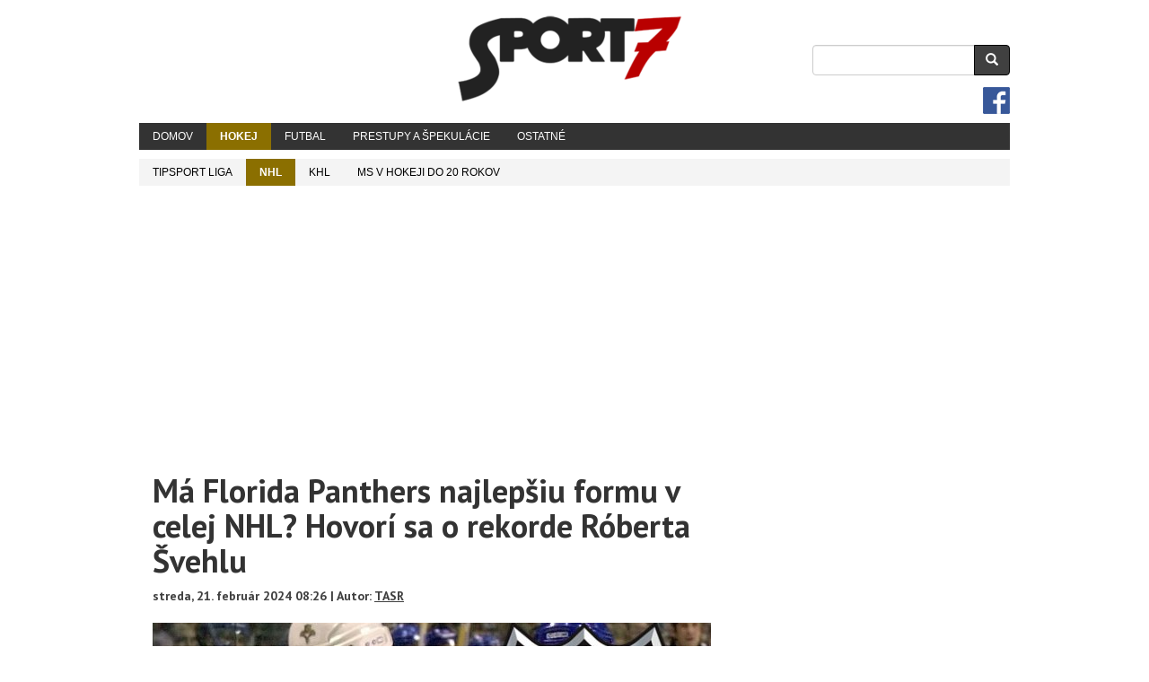

--- FILE ---
content_type: text/html; charset=UTF-8
request_url: https://sport7.dnes24.sk/189942/ma-florida-panthers-najlepsiu-formu-v-celej-nhl-hovori-sa-o-rekorde-roberta-svehlu
body_size: 10746
content:
<!DOCTYPE html><html  lang="sk" dir="ltr" xmlns:article="http://ogp.me/ns/article#" xmlns:book="http://ogp.me/ns/book#" xmlns:product="http://ogp.me/ns/product#" xmlns:profile="http://ogp.me/ns/profile#" xmlns:video="http://ogp.me/ns/video#" prefix="content: http://purl.org/rss/1.0/modules/content/  dc: http://purl.org/dc/terms/  foaf: http://xmlns.com/foaf/0.1/  og: http://ogp.me/ns#  rdfs: http://www.w3.org/2000/01/rdf-schema#  schema: http://schema.org/  sioc: http://rdfs.org/sioc/ns#  sioct: http://rdfs.org/sioc/types#  skos: http://www.w3.org/2004/02/skos/core#  xsd: http://www.w3.org/2001/XMLSchema# "><head><meta charset="utf-8" />
<meta name="title" content="Má Florida Panthers najlepšiu formu v celej NHL? Hovorí sa o rekorde Róberta Švehlu | Šport7.sk" />
<meta http-equiv="content-language" content="sk" />
<meta property="og:site_name" content="Šport7.sk" />
<meta name="robots" content="index, follow" />
<link rel="canonical" href="https://sport7.dnes24.sk/189942/ma-florida-panthers-najlepsiu-formu-v-celej-nhl-hovori-sa-o-rekorde-roberta-svehlu" />
<link rel="shortcut icon" href="/sites/sport7.sk/themes/sport7_sk/images/favicon-32.png" />
<meta property="fb:pages" content="233359003498" />
<meta property="fb:admins" content="1528359888,100001077738275" />
<meta name="description" content="Hráči Floridy potvrdili pozíciu favorita a proti Ottawe dosiahli šieste víťazstvo za sebou a desiate z uplynulých jedenástich zápasov. Zo súboja, v ktorom proti sebe nastúpili bratia Matthew a Brady Tkachukovci vzišiel spokojnejší útočník Floridy, ktorý asistoval na víťaznom góle Antona Lundella v predĺžení." />
<meta property="og:type" content="article" />
<meta property="fb:app_id" content="159400527422042" />
<meta name="news_keywords" content="športové spravodajstvo, výsledky, tabuľky, tipovanie a tipovacia liga" />
<link rel="mask-icon" href="/sites/sport7.sk/themes/sport7_sk/images/safari-pinned-tab.svg" />
<link rel="icon" sizes="16x16" href="/sites/sport7.sk/themes/sport7_sk/images/favicon-16.png" />
<meta property="og:url" content="https://sport7.dnes24.sk/189942/ma-florida-panthers-najlepsiu-formu-v-celej-nhl-hovori-sa-o-rekorde-roberta-svehlu" />
<meta name="keywords" content="Florida Panthers, Robert Švehla" />
<link rel="icon" sizes="32x32" href="/sites/sport7.sk/themes/sport7_sk/images/favicon-32.png" />
<meta property="og:title" content="Má Florida Panthers najlepšiu formu v celej NHL? Hovorí sa o rekorde Róberta Švehlu" />
<meta name="google-site-verification" content="google817b565c18c1caab" />
<link rel="icon" sizes="96x96" href="/sites/sport7.sk/themes/sport7_sk/images/favicon-96.png" />
<meta name="rights" content="Opätovné vydanie alebo rozširovanie obsahu tejto obrazovky bez predchádzajúceho písomného súhlasu TASR a.s. a uvedených agentúr je výslovne zakázané. © 2017 Šport7 s.r.o." />
<link rel="icon" sizes="192x192" href="/sites/sport7.sk/themes/sport7_sk/images/favicon-192.png" />
<meta property="og:description" content="Hráči Floridy potvrdili pozíciu favorita a proti Ottawe dosiahli šieste víťazstvo za sebou a desiate z uplynulých jedenástich zápasov. Zo súboja, v ktorom proti sebe nastúpili bratia Matthew a Brady Tkachukovci vzišiel spokojnejší útočník Floridy, ktorý asistoval na víťaznom góle Antona Lundella v predĺžení." />
<meta property="og:image" content="https://sport7.dnes24.sk/sites/sport7.sk/files/styles/image_style_facebook/public/images/2021-01/bb_61.jpg?itok=cwEnTV1V" />
<meta property="og:image:type" content="image/jpeg" />
<meta property="og:image:width" content="622" />
<meta property="og:image:height" content="318" />
<meta property="og:updated_time" content="2024-02-21T08:39:17+0100" />
<meta property="og:see_also" content="https://sport7.dnes24.sk/hokej" />
<link rel="apple-touch-icon-precomposed" sizes="180x180" href="/sites/sport7.sk/themes/sport7_sk/images/apple-touch-icon.png" />
<meta property="article:author" content="https://sport7.dnes24.sk/autor/jakub-vaverka" />
<meta property="article:section" content="Hokej" />
<meta property="article:tag" content="Florida Panthers, Robert Švehla" />
<meta property="article:published_time" content="2024-02-21T08:26:26+0100" />
<meta property="article:modified_time" content="2024-02-21T08:39:17+0100" />
<meta name="theme-color" content="#b90000" />
<meta name="viewport" content="width=device-width, initial-scale=1.0, maximum-scale=1.0, user-scalable=no" />
<meta name="apple-mobile-web-app-title" content="Sport7.sk" />
<meta name="msapplication-config" content="/sites/sport7.sk/themes/sport7_sk/images/browserconfig.xml" />
<meta name="MobileOptimized" content="width" />
<meta name="HandheldFriendly" content="true" />
<link rel="revision" href="https://sport7.dnes24.sk/189942/ma-florida-panthers-najlepsiu-formu-v-celej-nhl-hovori-sa-o-rekorde-roberta-svehlu" />
<title>Má Florida Panthers najlepšiu formu v celej NHL? Hovorí sa o rekorde Róberta Švehlu | Šport7.sk</title><link rel="stylesheet" media="all" href="/sites/sport7.sk/files/css/css_sjb86vJ3zJvqltOiaYel95UAxGK2HmRA3DmCFQfuFeQ.css" />
<link rel="stylesheet" media="all" href="/sites/sport7.sk/files/css/css_XzEDbWktBJpUBpiH5XHZp2JTHHeJ9YteXYk9LQfBQ9c.css" />
<link rel="stylesheet" media="all" href="//fonts.googleapis.com/css?family=PT+Sans:regular,700|PT+Sans+Narrow:700&amp;subset=cyrillic-ext" />

<!--[if lte IE 8]>
<script src="/sites/sport7.sk/files/js/js_VtafjXmRvoUgAzqzYTA3Wrjkx9wcWhjP0G4ZnnqRamA.js"></script>
<![endif]-->
<div class="region region-banner-head-end"><section id="block-bannerheadend" class="block block-block-content block-block-contentb06f7c13-5161-41a2-8235-9989450ebdb9 clearfix"><div class="field field--name-body field--type-text-with-summary field--label-hidden field--item"><script src="https://cdnjs.cloudflare.com/ajax/libs/jquery/3.7.0/jquery.min.js" integrity="sha512-3gJwYpMe3QewGELv8k/BX9vcqhryRdzRMxVfq6ngyWXwo03GFEzjsUm8Q7RZcHPHksttq7/GFoxjCVUjkjvPdw==" crossorigin="anonymous" referrerpolicy="no-referrer"></script><meta name="google-site-verification" content="k-5umgvx8N4fxZH_DPCEsVBBc_waKKYirZKxy24VxMg" /><link rel="alternate" type="application/rss+xml" title="Sport7.sk RSS Feed" href="https://www.sport7.sk/rss.xml" /><link rel="manifest" href="/manifest.json"><script src="https://cdn.onesignal.com/sdks/OneSignalSDK.js" async></script><script type="module">
    var OneSignal = window.OneSignal || [];
    OneSignal.push(["init", {
      appId: "a396c461-7f61-4e3a-9dd7-c0d431ded815",
      autoRegister: false,
      notifyButton: {
        enable: false 
      },
welcomeNotification: {
        "title": "Šport7.sk - Športové spravodajstvo",
        "message": "Ďakujeme za odber!",
        "url": "https://www.sport7.sk"
    },
promptOptions: {
        actionMessage: "Radi by sme Vám posielali dôležité správy a výsledky zo športu.",
        acceptButtonText: "Súhlasím",
        cancelButtonText: "Nie ďakujem"
    }
    }]);
  </script><script async src="https://pagead2.googlesyndication.com/pagead/js/adsbygoogle.js?client=ca-pub-9854617590780033" data-overlays="bottom" crossorigin="anonymous"></script><!-- Google Tag Manager --><script>(function(w,d,s,l,i){w[l]=w[l]||[];w[l].push({'gtm.start':
new Date().getTime(),event:'gtm.js'});var f=d.getElementsByTagName(s)[0],
j=d.createElement(s),dl=l!='dataLayer'?'&l='+l:'';j.async=true;j.src=
'https://www.googletagmanager.com/gtm.js?id='+i+dl;f.parentNode.insertBefore(j,f);
})(window,document,'script','dataLayer','GTM-KVTDHVVT');</script><!-- End Google Tag Manager --><!-- Google Tag Manager (noscript) --><noscript><iframe src="https://www.googletagmanager.com/ns.html?id=GTM-KVTDHVVT"
height="0" width="0" style="display:none;visibility:hidden"></iframe></noscript><!-- End Google Tag Manager (noscript) --><!-- Google Tag Manager --><script>(function(w,d,s,l,i){w[l]=w[l]||[];w[l].push({'gtm.start':new Date().getTime(),event:'gtm.js'});var f=d.getElementsByTagName(s)[0],j=d.createElement(s),dl=l!='dataLayer'?'&l='+l:'';j.async=true;j.src='https://www.googletagmanager.com/gtm.js?id='+i+dl;f.parentNode.insertBefore(j,f);})(window,document,'script','dataLayer','GTM-5FWXBQ6');</script><!-- End Google Tag Manager --><!-- Google Tag Manager (noscript) --><noscript><iframe src="https://www.googletagmanager.com/ns.html?id=GTM-5FWXBQ6" height="0" width="0" style="display:none;visibility:hidden"></iframe></noscript><!-- End Google Tag Manager (noscript) --></div></section></div></head><body class="path-node page-node-type-article has-glyphicons"><h1 class="sr-only">Šport7.sk - Športové spravodajstvo a výsledky</h1><a href="#main-content" class="visually-hidden focusable skip-link">
      Skočiť na hlavný obsah
    </a><div class="dialog-off-canvas-main-canvas" data-off-canvas-main-canvas><div class="banner-branding-fixed"><div id="banner-branding-left" class="left"><div class="region region-banner-branding-left"><section id="block-bannerd6bbrandingleft" class="block block-block-content block-block-content3c8779ec-60cd-4f12-8614-280daa6acb9e clearfix"></section></div></div><div id="banner-branding-right" class="right"><div class="region region-banner-branding-right"><section id="block-bannerd6cbrandingright" class="block block-block-content block-block-content2ac8b7ef-c7d5-4f96-b81f-51c0c946d056 clearfix"></section></div></div></div><div id="banner-branding" class="banner-branding-top"><div class="region region-banner-branding-top"><section id="block-bannerd6abrandingtop" class="block block-block-content block-block-content734ce9ba-5de5-4093-a5c0-af08ecc72453 clearfix"><div class="field field--name-field-embe field--type-text field--label-hidden field--item"><div id="branding" class="s7ad"></div></div></section></div></div><div role="main" class="main-container container js-quickedit-main-content"><div class="branding-container row"><div class="region region-branding"><a class="logo navbar-btn" href="/" title="Domov" rel="home"><img src="/sites/sport7.sk/files/sport7-260.png" alt="Domov" /></a><div class="search-block-form google-cse block block-search block-search-form-block" data-drupal-selector="search-block-form" id="block-searchform" role="search"><form action="/search/article" method="get" id="search-block-form" accept-charset="UTF-8"><div class="form-item js-form-item form-type-search js-form-type-search form-item-keys js-form-item-keys form-no-label form-group"><label for="edit-keys" class="control-label sr-only">Vyhľadávanie</label><div class="input-group"><input title="Zadajte slová, ktoré chcete vyhľadať." data-drupal-selector="edit-keys" class="form-search form-control" placeholder="Vyhľadávanie" type="search" id="edit-keys" name="keys" value="" size="15" maxlength="128" data-toggle="tooltip" /><span class="input-group-btn"><button type="submit" value="Vyhľadávanie" class="button js-form-submit form-submit btn-primary btn icon-only" name=""><span class="sr-only">Vyhľadávanie</span><span class="icon glyphicon glyphicon-search" aria-hidden="true"></span></button></span></div></div><div class="form-actions form-group js-form-wrapper form-wrapper" data-drupal-selector="edit-actions" id="edit-actions"></div></form></div></div></div><header class="navbar navbar-inverse container" id="navbar" role="banner"><div class="navbar-header"><div class="region region-navigation"><a class="logo navbar-btn" href="/" title="Domov" rel="home"><img src="/sites/sport7.sk/files/sport7-260.png" alt="Domov" /></a></div><button type="button" class="navbar-toggle" data-toggle="collapse" data-target="#navbar-collapse"><span class="sr-only">Toggle navigation</span><span class="icon-bar"></span><span class="icon-bar"></span><span class="icon-bar"></span></button></div><div id="navbar-collapse" class="navbar-collapse collapse"><div class="region region-navigation-collapsible"><nav role="navigation" aria-labelledby="block-sport7-sk-main-menu-menu" id="block-sport7-sk-main-menu"><h2 class="sr-only" id="block-sport7-sk-main-menu-menu">Main navigation</h2><ul class="menu menu--main nav navbar-nav"><li class="first"><a href="/" data-drupal-link-system-path="&lt;front&gt;">Domov</a></li><li class="active-trail active active active-trail"><a href="/hokej" title="Hokej" class="active-trail" data-drupal-link-system-path="taxonomy/term/1">Hokej</a></li><li><a href="/futbal" title="Futbal" data-drupal-link-system-path="taxonomy/term/2">Futbal</a></li><li><a href="https://sport7.dnes24.sk/prestupy-a-spekulacie#google_vignette">Prestupy a špekulácie</a></li><li class="last"><a href="/ostatne" title="Ostatné športy" data-drupal-link-system-path="taxonomy/term/5">Ostatné</a></li></ul></nav><nav role="navigation" aria-labelledby="block-sport7-sk-account-menu-menu" id="block-sport7-sk-account-menu"><h2 class="sr-only" id="block-sport7-sk-account-menu-menu">User account menu</h2><ul class="menu nav navbar-nav navbar-right"><li class="menu-facebook-button"><a href="https://www.facebook.com/Sport7.sk/" title="Šport7.sk na Facebooku" target="_blank"></a></li></ul></nav></div></div><div id="navbar-sub" class="navbar hidden-xs"><div class="region region-navigation-sub"><nav role="navigation" aria-labelledby="block-mainnavigation-menu" id="block-mainnavigation"><h2 class="visually-hidden" id="block-mainnavigation-menu">Sub navigation</h2><ul class="menu menu--main nav navbar-nav"><li class="first"><a href="/tipsport-liga" title="Najvyššia slovenská hokejová súťaž Tipos extraliga" data-drupal-link-system-path="taxonomy/term/74">TIPSPORT liga</a></li><li class="active-trail active"><a href="/nhl" title="Kanadsko-americká NHL" data-drupal-link-system-path="taxonomy/term/9">NHL</a></li><li><a href="/khl" title="Kontinentálna KHL" data-drupal-link-system-path="taxonomy/term/106">KHL</a></li><li class="last"><a href="/ms-20-v-hokeji" data-drupal-link-system-path="taxonomy/term/158">MS v hokeji do 20 rokov</a></li></ul></nav></div></div><div id="navbar-sub-mobile" class="navbar navbar-nav visible-xs"><div class="region region-navigation-sub-mobile"><nav role="navigation" aria-labelledby="block-mobilesubnavigation-menu" id="block-mobilesubnavigation"><h2 class="visually-hidden" id="block-mobilesubnavigation-menu">Mobile Sub Navigation</h2><ul class="menu menu--nav-sub-mobile nav"><li class="first"><a href="/" data-drupal-link-system-path="&lt;front&gt;">Novinky</a></li><li class="last"><a href="/rychle-spravy" data-drupal-link-system-path="rychle-spravy">Rýchle správy</a></li></ul></nav></div></div></header><div class="banner-megaboard hidden-xs text-center"><div class="region region-banner-megaboard"><section id="block-bannermegaboard" class="block block-block-content block-block-content9bb0b9b4-935f-473d-8158-1e4a64f4f684 clearfix"><div class="field field--name-field-embe field--type-text field--label-hidden field--item"><div id="s7ad_megaboard" class="s7ad" style="min-height:280px;"></div></div></section></div></div><div class="row"><section class="col-sm-12"><h1 id="main-content" class="sr-only">Main Content</h1><div class="highlighted"><div class="region region-highlighted"><div data-drupal-messages-fallback class="hidden"></div></div></div><a id="main-content"></a><div class="region region-content"><section id="article-block"><div class="row"><div class="col col-md-8 col-sm-12 body"><article><header><div class="field field--name-node-title field--type-ds field--label-hidden field--item"><h1>
  Má Florida Panthers najlepšiu formu v celej NHL? Hovorí sa o rekorde Róberta Švehlu
</h1></div><div class="field field--name-dynamic-token-fieldnode-authored-by field--type-ds field--label-hidden field--item"><p>streda, 21. február 2024 08:26 | Autor: <a href="https://sport7.dnes24.sk/uzivatel/tasr">TASR</a></p></div><div class="field field--name-dynamic-block-fieldnode-sharethis-block field--type-ds field--label-hidden field--item"><div class="field field--name-body field--type-text-with-summary field--label-hidden field--item"><div class="addthis_inline_share_toolbox"></div></div></div><div class="banner-m1-top visible-xs text-center"><div class="region region-banner-m1-top"><section id="block-mobilestickyexm1top" class="block block-block-content block-block-contentc9e0531f-fa0d-4adc-bbe1-6e96d62e27e0 clearfix"><div class="field field--name-field-embe field--type-text field--label-hidden field--item"><div id="s7ad_m1_top" class="s7ad" style="min-height:343px;"></div></div></section></div></div><div property="schema:image" resource="/media/68695" class="field field--name-field-image field--type-entity-reference field--label-hidden field--item"><figure><img src="/sites/sport7.sk/files/styles/image_style_facebook/public/images/2021-01/bb_61.jpg?itok=cwEnTV1V" class="img-responsive" alt="Róbert Švehla, Florida Panthers" typeof="foaf:Image"/><div class="media-image-article-headline"><div><figcaption>
                Róbert Švehla, Florida Panthers

                                                            | zdroj:
                                                    TAsR
                                                                                            </figcaption></div></div></figure></div></header><div property="schema:text" class="field field--name-body field--type-text-with-summary field--label-hidden field--item"><p><strong>Hráči Floridy potvrdili pozíciu favorita a proti Ottawe dosiahli šieste víťazstvo za sebou a desiate z uplynulých jedenástich zápasov. Zo súboja, v ktorom proti sebe nastúpili bratia Matthew a Brady Tkachukovci vzišiel spokojnejší útočník Floridy, ktorý asistoval na víťaznom góle Antona Lundella v predĺžení. </strong></p><div class="node_ad hidden-xs"><div></div></div><div class="node_ad visible-xs"><div></div></div><p>Obranca "panterov" Aaron Ekblad otvoril skóre už po 19 sekundách, čím dosiahol druhý najrýchlejší gól obrancu v klubovej histórii. Rekord naďalej drží Slovák Róbert Švehla, ktorý skóroval už v 14. sekunde. Pre Ottawu to bola tretia prehra z predchádzajúcich štyroch duelov. "Panteri" sa udržali na priebežnom 1. mieste vo Východnej konferencii, keď majú na svojom konte 78 bodov. O jeden menej nazbierali hokejisti Bostonu a New Yorku Rangers.</p><p>Aj "jazdci" zabodovali naplno, keď zdolali Dallas 3:1. Bolo to pre nich už ôsme víťazstvo v rade. Stars neuspeli v uplynulých troch dueloch a k lepšiemu výsledku im nepomohlo ani 42 striel na bránku. Hráči Pittsburghu prehrali na domácom ľade s New Yorkom Islanders 4:5 po predĺžení. Víťazný gól strelil v 61. minúte obranca Adam Pelech. Pre "tučniakov" to bola piata prehra z prechádzajúcich šiestich zápasov. Islanders odohrali tretí zápas za sebou, o ktorého výsledku sa muselo rozhodnúť po riadnom hracom čase a zvíťazili prvýkrát po troch prehrách.</p><div class="node_ad"><div></div></div><p>Hokejisti Winnipegu zvíťazili nad Minnesotou 6:3 a dosiahli štvrté víťazstvo z uplynulých piatich duelov. Wild inkasovali druhýkrát v rade minimálne 6 gólov, keď predtým zvíťazili nad Vancouverom divoko 10:7. V nočnom šlágri Západnej konferencie zvíťazilo Colorado nad lídrom celej súťaže Vancouverom 3:1. Canucks prvýkrát v sezóne nebodovali v troch zápasoch za sebou.</p><p>Hráči Los Angeles dosiahli štvrté víťazstvo v rade, keď najslabší tím Východnej konferencie Columbus zdolali 5:1. V zápase najviac upútal útočník Quinton Byfield, ktorý otvoril skóre v 19. minúte efektnou akciou, v ktorej posunul puk pomedzi korčule obrancu Zacha Werenského a prekonal brankára Elvisa Merzlikinša.</p></div><div  class="article-tags"><b>Témy: </b><div class="field field--name-field-category field--type-entity-reference field--label-hidden field--items"><div property="schema:category" resource="/hokej" class="field--item"><div class="field field--name-taxonomy-term-title field--type-ds field--label-hidden field--item"><a href="/hokej" hreflang="sk">Hokej</a></div></div><div property="schema:category" resource="/nhl" class="field--item"><div class="field field--name-taxonomy-term-title field--type-ds field--label-hidden field--item"><a href="/nhl" hreflang="sk">NHL</a></div></div></div><div class="field field--name-field-tags field--type-entity-reference field--label-hidden field--items"><div class="field--item"><div class="field field--name-taxonomy-term-title field--type-ds field--label-hidden field--item"><a href="/tag/florida-panthers" hreflang="sk">Florida Panthers</a></div></div><div class="field--item"><div class="field field--name-taxonomy-term-title field--type-ds field--label-hidden field--item"><a href="/tag/robert-svehla" hreflang="sk">Robert Švehla</a></div></div></div></div><div class="field field--name-dynamic-copy-fieldnode-sharethis-block2 field--type-ds field--label-hidden field--item"><div class="field field--name-body field--type-text-with-summary field--label-hidden field--item"><div class="addthis_inline_share_toolbox"></div></div></div><div class="field field--name-body field--type-text-with-summary field--label-hidden field--item"><!--<div class="youtube-subscribe"><span class="our-youtube-text">Náš youtube</span><a class="youtube-subscribe-button" target="_blank" href="https://www.youtube.com/channel/UC00dMZe0qtchp9r-4mwRAoA?sub_confirmation=1">Odoberať</a></div><div class="youtube-container--responsive"><iframe src="https://www.youtube.com/embed/rxIrKtWt2As" frameborder="0" allow="accelerometer; autoplay; encrypted-media; gyroscope; picture-in-picture" allowfullscreen></iframe></div>--></div></article><section><div class="field field--name-dynamic-block-fieldnode-banner-d4 field--type-ds field--label-hidden field--item"><div class="field field--name-field-embe field--type-text field--label-hidden field--item"><div class="s7ad"></div></div></div><div class="field field--name-dynamic-block-fieldnode-strossle field--type-ds field--label-hidden field--item"><div class="field field--name-body field--type-text-with-summary field--label-hidden field--item"><div id="s7ad_similar" class="s7ad" style="min-height:300px;"></div></div></div><div class="field field--name-dynamic-block-fieldnode-engerio-widget field--type-ds field--label-hidden field--item"><div class="field field--name-field-embe field--type-text field--label-hidden field--item"><div id="engerio-widget-horizontal-44d779c5-d6bd-4c77-bfd4-aca9377add89" data-eWidget="44d779c5-d6bd-4c77-bfd4-aca9377add89" data-eType="horizontal" data-eListener="true"></div></div></div></section></div><div class="col col-md-4 col-sm-12 hidden-xs right-column"><aside><div class="field field--name-dynamic-block-fieldnode-reklama-d1b field--type-ds field--label-hidden field--item"><div class="field field--name-field-embe field--type-text field--label-hidden field--item"><div id="s7ad_doublesquare_b1" class="s7ad" style="min-height:300px;"></div></div></div><div class="field field--name-dynamic-block-fieldnode-block-top-articles field--type-ds field--label-above"><div class="field--label">Najčítanejšie</div><div class="field--item"><div id="blocktabs-block_tabs_popular_article" class="blocktabs mouseover default"><ul><li><a href="#blocktabs-block_tabs_popular_article-1">24 HODÍN</a></li><li><a href="#blocktabs-block_tabs_popular_article-2">3 DNI</a></li><li><a href="#blocktabs-block_tabs_popular_article-3">TÝŽDEŇ</a></li></ul><div id="blocktabs-block_tabs_popular_article-1"><div class="views-element-container form-group"><div class="view view-most-popular-articles view-id-most_popular_articles view-display-id-block_1 js-view-dom-id-835f64c9b5c8db9c9f7911159af79a56ac9f4c9b8669c6e114436c6a7d19c6ca"><div class="view-content"><div class="item-list"><ol><li class="hidden"><article class="views-field views-field-title"><h2 class="field-content"><a href="/205599/uz-to-mozeme-povedat-naplno-znie-zo-zamoria-filip-mesar-je-najvacsim-prepadakom-montrealu" hreflang="sk">Už to môžeme povedať naplno, znie zo zámoria: Filip Mešár je najväčším prepadákom Montrealu</a></h2></article></li><li class="hidden"><article class="views-field views-field-title"><h2 class="field-content"><a href="/205601/martin-dubravka-a-zmena-dresu-v-premier-league-co-moze-zavazit" hreflang="sk">Martin Dúbravka a zmena dresu v Premier League: Čo môže zavážiť? </a></h2></article></li><li class="hidden"><article class="views-field views-field-title"><h2 class="field-content"><a href="/205607/chelsea-je-otvorena-obchodu-s-realom-madrid-odide-lider-za-150-milionov-eur" hreflang="sk">Chelsea je otvorená obchodu s Realom Madrid: Odíde líder za 150 miliónov eur? </a></h2></article></li><li class="hidden"><article class="views-field views-field-title"><h2 class="field-content"><a href="/205606/necakany-balkansky-kouc-ako-novy-lodivod-manchestru-united" hreflang="sk">Nečakaný balkánsky kouč ako nový lodivod Manchestru United? </a></h2></article></li><li class="hidden"><article class="views-field views-field-title"><h2 class="field-content"><a href="/205605/dominik-szoboszlai-a-pokracovanie-v-liverpoole-ako-to-cele-je" hreflang="sk">Dominik Szoboszlai  a pokračovanie v Liverpoole: Ako to celé je? </a></h2></article></li><li class="hidden"><article class="views-field views-field-title"><h2 class="field-content"><a href="/205604/fc-barcelona-mysli-na-buducnost-2-prekvapive-mena-ktore-mozu-trenovat-na-camp-nou" hreflang="sk">FC Barcelona myslí na budúcnosť: 2 prekvapivé mená, ktoré môžu trénovať na Camp Nou</a></h2></article></li><li class="hidden"><article class="views-field views-field-title"><h2 class="field-content"><a href="/205596/video-nebolo-to-len-o-brankaroch-pobil-sa-aj-pavol-regenda" hreflang="sk">VIDEO: Nebolo to len o brankároch! Pobil sa aj Pavol Regenda!</a></h2></article></li></ol></div></div></div></div></div><div id="blocktabs-block_tabs_popular_article-2"><div class="views-element-container form-group"><div class="view view-most-popular-articles view-id-most_popular_articles view-display-id-block_3 js-view-dom-id-b16e6ce0e7fd64f5bb6e48af030212a165e5ed3b1dc797ed8f2777e0565ba825"><div class="view-content"><div class="item-list"><ol><li class="hidden"><div class="views-field views-field-title"><span class="field-content"><a href="/205599/uz-to-mozeme-povedat-naplno-znie-zo-zamoria-filip-mesar-je-najvacsim-prepadakom-montrealu" hreflang="sk">Už to môžeme povedať naplno, znie zo zámoria: Filip Mešár je najväčším prepadákom Montrealu</a></span></div></li><li class="hidden"><div class="views-field views-field-title"><span class="field-content"><a href="/205580/ako-by-vyzerala-zostava-ceskoslovenska-na-oh-2026" hreflang="sk">Ako by vyzerala zostava Československa na OH 2026?</a></span></div></li><li class="hidden"><div class="views-field views-field-title"><span class="field-content"><a href="/205581/jose-mourinho-a-real-madrid-prehovoril-samotny-kouc" hreflang="sk">José Mourinho a Real Madrid: Prehovoril samotný kouč </a></span></div></li><li class="hidden"><div class="views-field views-field-title"><span class="field-content"><a href="/205586/donnarumma-a-manchester-city-vztah-ktory-nemusi-trvat-dlho-prehovoril-hracov-agent-a" hreflang="sk">Donnarumma a Manchester City - vzťah, ktorý nemusí trvať dlho: Prehovoril hráčov agent a...</a></span></div></li><li class="hidden"><div class="views-field views-field-title"><span class="field-content"><a href="/205584/nikto-ho-nechce-a-nevazia-si-ho-bude-hrat-s-lobotkom-kritizovany-hrac" hreflang="sk">Nikto ho nechce a nevážia si ho: Bude hrať s Lobotkom kritizovaný hráč? </a></span></div></li><li class="hidden"><div class="views-field views-field-title"><span class="field-content"><a href="/205566/erling-haaland-a-real-madrid-takato-je-aktualna-situacia" hreflang="sk">Erling Haaland a Real Madrid: Takáto je aktuálna situácia</a></span></div></li><li class="hidden"><div class="views-field views-field-title"><span class="field-content"><a href="/205582/liverpool-fc-chce-hviezdu-realu-madrid-dava-toto-spojenie-zmysel" hreflang="sk">Liverpool FC chce hviezdu Realu Madrid: Dáva toto spojenie zmysel?</a></span></div></li></ol></div></div></div></div></div><div id="blocktabs-block_tabs_popular_article-3"><div class="views-element-container form-group"><div class="view view-most-popular-articles view-id-most_popular_articles view-display-id-block_2 js-view-dom-id-91e20bd58cd4fc2a989f7af480f811605753a0717e0a40202988eaf21a7989bc"><div class="view-content"><div class="item-list"><ol><li class="hidden"><div class="views-field views-field-title"><span class="field-content"><a href="/205514/potvrdene-vieme-kde-bude-hrat-martin-reway-u-akeho-extraligistu-neuspel" hreflang="sk">POTVRDENÉ: Vieme, kde bude hrať Martin Réway. U akého extraligistu neuspel?</a></span></div></li><li class="hidden"><div class="views-field views-field-title"><span class="field-content"><a href="/205599/uz-to-mozeme-povedat-naplno-znie-zo-zamoria-filip-mesar-je-najvacsim-prepadakom-montrealu" hreflang="sk">Už to môžeme povedať naplno, znie zo zámoria: Filip Mešár je najväčším prepadákom Montrealu</a></span></div></li><li class="hidden"><div class="views-field views-field-title"><span class="field-content"><a href="/205580/ako-by-vyzerala-zostava-ceskoslovenska-na-oh-2026" hreflang="sk">Ako by vyzerala zostava Československa na OH 2026?</a></span></div></li><li class="hidden"><div class="views-field views-field-title"><span class="field-content"><a href="/205573/arne-slot-to-ma-poriadne-nahnute-toto-moze-byt-novy-trener-liverpoolu" hreflang="sk">Arne Slot to má poriadne nahnuté: Toto môže byť nový tréner Liverpoolu</a></span></div></li><li class="hidden"><div class="views-field views-field-title"><span class="field-content"><a href="/205565/scenar-s-ktorym-liverpool-fc-nepocita-odidu-2-velke-opory-klubu" hreflang="sk">Scenár, s ktorým Liverpool FC nepočíta: Odídu 2 veľké opory klubu? </a></span></div></li><li class="hidden"><div class="views-field views-field-title"><span class="field-content"><a href="/205581/jose-mourinho-a-real-madrid-prehovoril-samotny-kouc" hreflang="sk">José Mourinho a Real Madrid: Prehovoril samotný kouč </a></span></div></li><li class="hidden"><div class="views-field views-field-title"><span class="field-content"><a href="/205569/je-realne-aby-stanislav-lobotka-opustil-ssc-neapol" hreflang="sk">Je reálne, aby Stanislav Lobotka opustil SSC Neapol? </a></span></div></li></ol></div></div></div></div></div></div></div></div></aside><div id='before-affix'></div><div data-affix-after='#before-affix'><section id="block-bannerd5vpravodole" class="block block-block-content block-block-contentdcee4e9c-1341-43ac-b48b-7d08daf416a8 clearfix"><div class="field field--name-field-embe field--type-text field--label-hidden field--item"><div id="s7ad_b1a" class="s7ad"></div></div></section></div></div></div></section></div></section></div><div class="row"><footer class="footer container" role="contentinfo"><h1 class="sr-only">Footer</h1><div class="footer-branding"></div><div class="footer-content"><div class="region region-footer"><nav role="navigation" aria-labelledby="block-pata-menu" id="block-pata"><h2 class="visually-hidden" id="block-pata-menu">Footer Menu</h2><ul class="menu menu--footer nav"><li class="first"><a href="/o-nas" title="O nás" data-drupal-link-system-path="node/87800">O nás</a></li><li><a href="/newsletter" title="Odoberajte denný emailový súhrn" data-drupal-link-system-path="node/127814">Odoberajte denný súhrn</a></li><li><a href="https://www.internet.sk/cennik.html" title="Reklama">Reklama</a></li><li class="last"><a href="/podmienky-pouzivania" title="Podmienky používania a všeobecné obchodné podmienky" data-drupal-link-system-path="node/85166">Podmienky používania</a></li></ul></nav><section id="block-footerblock" class="block block-block-content block-block-contentfe4be142-6acf-4bb4-88f4-4c83fdda0a97 clearfix"><div class="field field--name-body field--type-text-with-summary field--label-hidden field--item"><p><a class="nav-link text-light text-uppercase" href="#" onclick="(window.googlefc &amp;&amp; googlefc.showRevocationMessage()) || Optanon.ToggleInfoDisplay();">Nastavenia cookies</a></p><p><a href="http://www.trefik.cz" target="_blank"><img alt="Trefik.cz" data-entity-type="file" data-entity-uuid="74b6c64e-0284-4c21-8b06-1bbf4f2a8257" loading="lazy" src="/sites/sport7.sk/files/inline-images/tre_1.jpg" /></a>     <a href="http://www.digisport.sk/" target="_blank"><img alt="DigiSport.sk" data-entity-type="file" data-entity-uuid="1678833d-ace0-4ebc-9080-38f8a10a25b7" loading="lazy" src="/sites/sport7.sk/files/inline-images/135x77-DigiSport_0.png" /></a></p><p>Všetky práva vyhradené.<br />
Publikovanie alebo ďalšie šírenie správ a fotografií zo zdrojov TASR a SITA sú bez predchádzajúceho písomného súhlasu TASR a SITA porušením autorského zákona.<br /><strong>© 2025 Šport7, s.r.o.</strong></p></div></section></div></div></footer></div></div></div><script type="application/json" data-drupal-selector="drupal-settings-json">{"path":{"baseUrl":"\/","scriptPath":null,"pathPrefix":"","currentPath":"node\/189942","currentPathIsAdmin":false,"isFront":false,"currentLanguage":"sk"},"pluralDelimiter":"\u0003","suppressDeprecationErrors":true,"ajaxPageState":{"libraries":"ajax_loader\/ajax_loader.throbber,blocktabs\/blocktabs,bootstrap\/popover,bootstrap\/tooltip,core\/html5shiv,google_cse\/googlecseWatermark,sport7_sk\/bootstrap-scripts,sport7_sk\/global-styling,statistics\/drupal.statistics,system\/base,views\/views.module,webform_bootstrap\/webform_bootstrap","theme":"sport7_sk","theme_token":null},"ajaxTrustedUrl":{"\/search\/article":true},"ajaxLoader":{"markup":"\u003Cdiv class=\u0022ajax-throbber sk-three-bounce\u0022\u003E\n              \u003Cdiv class=\u0022sk-child sk-bounce1\u0022\u003E\u003C\/div\u003E\n              \u003Cdiv class=\u0022sk-child sk-bounce2\u0022\u003E\u003C\/div\u003E\n              \u003Cdiv class=\u0022sk-child sk-bounce3\u0022\u003E\u003C\/div\u003E\n            \u003C\/div\u003E","hideAjaxMessage":false,"alwaysFullscreen":false,"throbberPosition":"ul.pager"},"bootstrap":{"forms_has_error_value_toggle":1,"modal_animation":1,"modal_backdrop":"true","modal_focus_input":1,"modal_keyboard":1,"modal_select_text":1,"modal_show":1,"modal_size":"","popover_enabled":1,"popover_animation":1,"popover_auto_close":1,"popover_container":"body","popover_content":"","popover_delay":"0","popover_html":0,"popover_placement":"right","popover_selector":"","popover_title":"","popover_trigger":"click","tooltip_enabled":1,"tooltip_animation":1,"tooltip_container":"body","tooltip_delay":"0","tooltip_html":0,"tooltip_placement":"auto left","tooltip_selector":"","tooltip_trigger":"hover"},"statistics":{"data":{"nid":"189942"},"url":"\/core\/modules\/statistics\/statistics.php"},"field_group":{"html_element":{"mode":"default","context":"view","settings":{"label":"T\u00e9my: ","element":"div","show_label":true,"label_element":"b","attributes":"","effect":"none","speed":"fast","id":"","classes":"article-tags"}}},"googleCSE":{"cx":"006118197340009925865:m-adb1rnl54","language":"sk","resultsWidth":600,"domain":"www.google.sk","isDefault":true},"user":{"uid":0,"permissionsHash":"19b56f26423ba17b7959527fe92e68e64fbc02c8009d354167d6ece64eadba68"}}</script>
<script src="/sites/sport7.sk/files/js/js_248FX_sUOm35igjMHXm63-JYmruUZK8jXOe0OjFkRW8.js"></script>
<script src="//cdn.jsdelivr.net/npm/js-cookie@2/src/js.cookie.min.js"></script>
<script src="/sites/sport7.sk/files/js/js_WaSbfQuC7ERZtw_6YHGBu-PpCpnynf93CA-gffyB0xA.js"></script>
<script src="//cdn.engerio.sk/js/widget.js" async></script>
<script src="/sites/sport7.sk/files/js/js_VWx6oevxKf6Q4DBOqSc97tObp3fPfLwLvyv0BagAoLs.js"></script>
<div class="region region-banner-body-end"><section id="block-bannercodebodyend" class="block block-block-content block-block-content76994c43-7d1a-4281-934a-e1fab80ab325 clearfix"><div class="field field--name-body field--type-text-with-summary field--label-hidden field--item"><script type="text/javascript">$(function() {
    OneSignal.showHttpPrompt();
});</script><!-- <script src="//cookie-cdn.cookiepro.com/scripttemplates/otSDKStub.js" data-domain-script="abf5594d-8080-4ad3-b8ed-48fc62d205da"></script> --></div></section></div></body></html>

--- FILE ---
content_type: text/html; charset=utf-8
request_url: https://www.google.com/recaptcha/api2/aframe
body_size: 265
content:
<!DOCTYPE HTML><html><head><meta http-equiv="content-type" content="text/html; charset=UTF-8"></head><body><script nonce="Sxc8UgpE34vVUhsprvggbw">/** Anti-fraud and anti-abuse applications only. See google.com/recaptcha */ try{var clients={'sodar':'https://pagead2.googlesyndication.com/pagead/sodar?'};window.addEventListener("message",function(a){try{if(a.source===window.parent){var b=JSON.parse(a.data);var c=clients[b['id']];if(c){var d=document.createElement('img');d.src=c+b['params']+'&rc='+(localStorage.getItem("rc::a")?sessionStorage.getItem("rc::b"):"");window.document.body.appendChild(d);sessionStorage.setItem("rc::e",parseInt(sessionStorage.getItem("rc::e")||0)+1);localStorage.setItem("rc::h",'1768943378730');}}}catch(b){}});window.parent.postMessage("_grecaptcha_ready", "*");}catch(b){}</script></body></html>